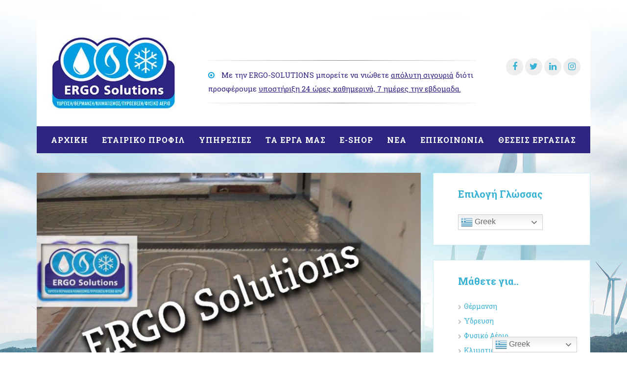

--- FILE ---
content_type: text/html; charset=UTF-8
request_url: https://lotsis.gr/work/meleti-kai-kataskeyi-ydreysis-apocheteysis-kai-thermansis-dapedoy-se-nea-diorofi-mezoneta/
body_size: 10805
content:
<!DOCTYPE html>
<html lang="el" class="no-js">
<head>

    <meta charset="UTF-8">
    <meta name="viewport" content="width=device-width, initial-scale=1">
    <link rel="profile" href="http://gmpg.org/xfn/11">
	
	<title>Μελέτη και Κατασκευή ύδρευσης, αποχέτευσης και θέρμανσης δαπέδου σε νέα διώροφη μεζονέτα &#8211; LOTSIS.GR &#8211; ΘΕΡΜΑΝΣΗ &#8211; ΦΥΣΙΚΟ ΑΕΡΙΟ &#8211; ΕΝΔΟΔΑΠΕΔΙΑ ΘΕΡΜΑΝΣΗ &#8211; ΑΝΤΛΙΕΣ ΘΕΡΜΟΤΗΤΑΣ &#8211; ΦΩΤΟΒΟΛΤΑΙΚΑ ΣΥΣΤΗΜΑΤΑ &#8211; ΗΛΙΟΘΕΡΜΙΚΑ ΣΥΣΤΗΜΑΤΑ &#8211; ΕΓΚΑΤΑΣΤΑΣΕΙΣ ΦΥΣΙΚΟΥ ΑΕΡΙΟΥ</title>
<meta name='robots' content='max-image-preview:large' />
<link rel='dns-prefetch' href='//fonts.googleapis.com' />
<link rel='dns-prefetch' href='//s.w.org' />
<link rel="alternate" type="application/rss+xml" title="Ροή RSS &raquo; LOTSIS.GR - ΘΕΡΜΑΝΣΗ - ΦΥΣΙΚΟ ΑΕΡΙΟ - ΕΝΔΟΔΑΠΕΔΙΑ ΘΕΡΜΑΝΣΗ - ΑΝΤΛΙΕΣ ΘΕΡΜΟΤΗΤΑΣ - ΦΩΤΟΒΟΛΤΑΙΚΑ ΣΥΣΤΗΜΑΤΑ - ΗΛΙΟΘΕΡΜΙΚΑ ΣΥΣΤΗΜΑΤΑ - ΕΓΚΑΤΑΣΤΑΣΕΙΣ ΦΥΣΙΚΟΥ ΑΕΡΙΟΥ" href="https://lotsis.gr/feed/" />
<link rel="alternate" type="application/rss+xml" title="Ροή Σχολίων &raquo; LOTSIS.GR - ΘΕΡΜΑΝΣΗ - ΦΥΣΙΚΟ ΑΕΡΙΟ - ΕΝΔΟΔΑΠΕΔΙΑ ΘΕΡΜΑΝΣΗ - ΑΝΤΛΙΕΣ ΘΕΡΜΟΤΗΤΑΣ - ΦΩΤΟΒΟΛΤΑΙΚΑ ΣΥΣΤΗΜΑΤΑ - ΗΛΙΟΘΕΡΜΙΚΑ ΣΥΣΤΗΜΑΤΑ - ΕΓΚΑΤΑΣΤΑΣΕΙΣ ΦΥΣΙΚΟΥ ΑΕΡΙΟΥ" href="https://lotsis.gr/comments/feed/" />
		<script type="text/javascript">
			window._wpemojiSettings = {"baseUrl":"https:\/\/s.w.org\/images\/core\/emoji\/13.1.0\/72x72\/","ext":".png","svgUrl":"https:\/\/s.w.org\/images\/core\/emoji\/13.1.0\/svg\/","svgExt":".svg","source":{"concatemoji":"https:\/\/lotsis.gr\/wp-includes\/js\/wp-emoji-release.min.js?ver=5.8.12"}};
			!function(e,a,t){var n,r,o,i=a.createElement("canvas"),p=i.getContext&&i.getContext("2d");function s(e,t){var a=String.fromCharCode;p.clearRect(0,0,i.width,i.height),p.fillText(a.apply(this,e),0,0);e=i.toDataURL();return p.clearRect(0,0,i.width,i.height),p.fillText(a.apply(this,t),0,0),e===i.toDataURL()}function c(e){var t=a.createElement("script");t.src=e,t.defer=t.type="text/javascript",a.getElementsByTagName("head")[0].appendChild(t)}for(o=Array("flag","emoji"),t.supports={everything:!0,everythingExceptFlag:!0},r=0;r<o.length;r++)t.supports[o[r]]=function(e){if(!p||!p.fillText)return!1;switch(p.textBaseline="top",p.font="600 32px Arial",e){case"flag":return s([127987,65039,8205,9895,65039],[127987,65039,8203,9895,65039])?!1:!s([55356,56826,55356,56819],[55356,56826,8203,55356,56819])&&!s([55356,57332,56128,56423,56128,56418,56128,56421,56128,56430,56128,56423,56128,56447],[55356,57332,8203,56128,56423,8203,56128,56418,8203,56128,56421,8203,56128,56430,8203,56128,56423,8203,56128,56447]);case"emoji":return!s([10084,65039,8205,55357,56613],[10084,65039,8203,55357,56613])}return!1}(o[r]),t.supports.everything=t.supports.everything&&t.supports[o[r]],"flag"!==o[r]&&(t.supports.everythingExceptFlag=t.supports.everythingExceptFlag&&t.supports[o[r]]);t.supports.everythingExceptFlag=t.supports.everythingExceptFlag&&!t.supports.flag,t.DOMReady=!1,t.readyCallback=function(){t.DOMReady=!0},t.supports.everything||(n=function(){t.readyCallback()},a.addEventListener?(a.addEventListener("DOMContentLoaded",n,!1),e.addEventListener("load",n,!1)):(e.attachEvent("onload",n),a.attachEvent("onreadystatechange",function(){"complete"===a.readyState&&t.readyCallback()})),(n=t.source||{}).concatemoji?c(n.concatemoji):n.wpemoji&&n.twemoji&&(c(n.twemoji),c(n.wpemoji)))}(window,document,window._wpemojiSettings);
		</script>
		<style type="text/css">
img.wp-smiley,
img.emoji {
	display: inline !important;
	border: none !important;
	box-shadow: none !important;
	height: 1em !important;
	width: 1em !important;
	margin: 0 .07em !important;
	vertical-align: -0.1em !important;
	background: none !important;
	padding: 0 !important;
}
</style>
	<link rel='stylesheet' id='gtranslate-style-css'  href='https://lotsis.gr/wp-content/plugins/gtranslate/gtranslate-style24.css?ver=5.8.12' type='text/css' media='all' />
<link rel='stylesheet' id='wp-block-library-css'  href='https://lotsis.gr/wp-includes/css/dist/block-library/style.min.css?ver=5.8.12' type='text/css' media='all' />
<link rel='stylesheet' id='rs-plugin-settings-css'  href='https://lotsis.gr/wp-content/plugins/revslider/public/assets/css/settings.css?ver=5.3.0.1' type='text/css' media='all' />
<style id='rs-plugin-settings-inline-css' type='text/css'>
#rs-demo-id {}
</style>
<link rel='stylesheet' id='uikit-css'  href='https://lotsis.gr/wp-content/themes/SpectrumStarter-master/css/UIkit/uikit.min.css?ver=5.8.12' type='text/css' media='all' />
<link rel='stylesheet' id='lightcase-css'  href='https://lotsis.gr/wp-content/themes/SpectrumStarter-master/css/lightcase/css/lightcase.css?ver=5.8.12' type='text/css' media='all' />
<link rel='stylesheet' id='merriweather-font-css'  href='https://lotsis.gr/wp-content/themes/SpectrumStarter-master/fonts/Merriweather/stylesheet.css?ver=5.8.12' type='text/css' media='all' />
<link rel='stylesheet' id='Roboto-slab-css'  href='https://fonts.googleapis.com/css?family=Roboto+Slab%3A400%2C700&#038;subset=greek&#038;ver=5.8.12' type='text/css' media='all' />
<link rel='stylesheet' id='fontawesome-css'  href='https://lotsis.gr/wp-content/themes/SpectrumStarter-master/fonts/FontAwesome/css/font-awesome.min.css?ver=5.8.12' type='text/css' media='all' />
<link rel='stylesheet' id='spectrumstarter-main-styles-css'  href='https://lotsis.gr/wp-content/themes/SpectrumStarter-master/style.css?ver=5.8.12' type='text/css' media='all' />
<link rel='stylesheet' id='spectrumstarter-responsive-styles-css'  href='https://lotsis.gr/wp-content/themes/SpectrumStarter-master/css/responsive.css?ver=5.8.12' type='text/css' media='all' />
<link rel='stylesheet' id='spectrumstarter-default-skin-css'  href='https://lotsis.gr/wp-content/themes/SpectrumStarter-master/css/default-skin.css?ver=5.8.12' type='text/css' media='all' />
<link rel='stylesheet' id='shiftnav-css'  href='https://lotsis.gr/wp-content/plugins/shiftnav-responsive-mobile-menu/assets/css/shiftnav.min.css?ver=1.7.1' type='text/css' media='all' />
<link rel='stylesheet' id='shiftnav-font-awesome-css'  href='https://lotsis.gr/wp-content/plugins/shiftnav-responsive-mobile-menu/assets/css/fontawesome/css/font-awesome.min.css?ver=1.7.1' type='text/css' media='all' />
<link rel='stylesheet' id='shiftnav-standard-dark-css'  href='https://lotsis.gr/wp-content/plugins/shiftnav-responsive-mobile-menu/assets/css/skins/standard-dark.css?ver=1.7.1' type='text/css' media='all' />
<script type='text/javascript' src='https://lotsis.gr/wp-includes/js/jquery/jquery.min.js?ver=3.6.0' id='jquery-core-js'></script>
<script type='text/javascript' src='https://lotsis.gr/wp-includes/js/jquery/jquery-migrate.min.js?ver=3.3.2' id='jquery-migrate-js'></script>
<script type='text/javascript' src='https://lotsis.gr/wp-content/plugins/revslider/public/assets/js/jquery.themepunch.tools.min.js?ver=5.3.0.1' id='tp-tools-js'></script>
<script type='text/javascript' src='https://lotsis.gr/wp-content/plugins/revslider/public/assets/js/jquery.themepunch.revolution.min.js?ver=5.3.0.1' id='revmin-js'></script>
<link rel="https://api.w.org/" href="https://lotsis.gr/wp-json/" /><link rel="EditURI" type="application/rsd+xml" title="RSD" href="https://lotsis.gr/xmlrpc.php?rsd" />
<link rel="wlwmanifest" type="application/wlwmanifest+xml" href="https://lotsis.gr/wp-includes/wlwmanifest.xml" /> 
<meta name="generator" content="WordPress 5.8.12" />
<link rel="canonical" href="https://lotsis.gr/work/meleti-kai-kataskeyi-ydreysis-apocheteysis-kai-thermansis-dapedoy-se-nea-diorofi-mezoneta/" />
<link rel='shortlink' href='https://lotsis.gr/?p=1429' />
<link rel="alternate" type="application/json+oembed" href="https://lotsis.gr/wp-json/oembed/1.0/embed?url=https%3A%2F%2Flotsis.gr%2Fwork%2Fmeleti-kai-kataskeyi-ydreysis-apocheteysis-kai-thermansis-dapedoy-se-nea-diorofi-mezoneta%2F" />
<link rel="alternate" type="text/xml+oembed" href="https://lotsis.gr/wp-json/oembed/1.0/embed?url=https%3A%2F%2Flotsis.gr%2Fwork%2Fmeleti-kai-kataskeyi-ydreysis-apocheteysis-kai-thermansis-dapedoy-se-nea-diorofi-mezoneta%2F&#038;format=xml" />
<script type='text/javascript'>
var e_mailit_config = {display_counter:false,follow_services:{},thanks_message:'Thanks for sharing!',mobile_bar:false,after_share_dialog:true,display_ads:true,hover_pinit:false,open_on:'onclick',emailit_branding:true,notrack:false,headline:[]};(function() {	var b=document.createElement('script');	
                        b.type='text/javascript';b.async=true;
	
                        b.src='//www.e-mailit.com/widget/menu3x/js/button.js';
	
                        var c=document.getElementsByTagName('head')[0];	c.appendChild(b) })()</script>

	<!-- ShiftNav CSS
	================================================================ -->
	<style type="text/css" id="shiftnav-dynamic-css">

	@media only screen and (min-width:960px){ #shiftnav-toggle-main, .shiftnav-toggle-mobile{ display:none; } .shiftnav-wrap { padding-top:0 !important; } }
	@media only screen and (max-width:959px){ #mobile-menu-toggle{ display:none !important; } }

/* Status: Loaded from Transient */

	</style>
	<!-- end ShiftNav CSS -->

			<style type="text/css" id="custom-background-css">
			body.custom-background {
			background-color: #444444; background-image: url('https://lotsis.gr/wp-content/uploads/2016/11/new-bg-2.jpg'); background-repeat: repeat; background-position: top center; background-attachment: fixed;			}
		</style>
		<meta name="generator" content="Powered by Slider Revolution 5.3.0.1 - responsive, Mobile-Friendly Slider Plugin for WordPress with comfortable drag and drop interface." />
	
	<!-- Global site tag (gtag.js) - Google Analytics -->
<script async src="https://www.googletagmanager.com/gtag/js?id=UA-179635264-1"></script>
<script>
  window.dataLayer = window.dataLayer || [];
  function gtag(){dataLayer.push(arguments);}
  gtag('js', new Date());

  gtag('config', 'UA-179635264-1');
</script>


</head>

<body class="work-template-default single single-work postid-1429 custom-background wp-custom-logo object-id-1429">

<div class="uk-container uk-container-center">
    <div class="uk-grid uk-grid-medium">
        <div class="uk-width-10-10">

            <div id="mobile-menu" class="uk-offcanvas">
                <div class="uk-offcanvas-bar">
					<ul id="menu-menu-1" class="mobile-navigation"><li id="menu-item-13" class="menu-item menu-item-type-post_type menu-item-object-page menu-item-home menu-item-13"><a href="https://lotsis.gr/">ΑΡΧΙΚΗ</a></li>
<li id="menu-item-680" class="menu-item menu-item-type-post_type menu-item-object-page menu-item-680"><a href="https://lotsis.gr/etairiko-profil/">ΕΤΑΙΡΙΚΟ ΠΡΟΦΙΛ</a></li>
<li id="menu-item-128" class="menu-item menu-item-type-custom menu-item-object-custom menu-item-has-children menu-item-128"><a href="#">ΥΠΗΡΕΣΙΕΣ</a>
<ul class="sub-menu">
	<li id="menu-item-134" class="menu-item menu-item-type-post_type menu-item-object-page menu-item-134"><a href="https://lotsis.gr/ydreusi/">Ύδρευση</a></li>
	<li id="menu-item-132" class="menu-item menu-item-type-post_type menu-item-object-page menu-item-132"><a href="https://lotsis.gr/thermansi/">Θέρμανση</a></li>
	<li id="menu-item-133" class="menu-item menu-item-type-post_type menu-item-object-page menu-item-133"><a href="https://lotsis.gr/fysiko-aerio/">Φυσικό Αέριο</a></li>
	<li id="menu-item-131" class="menu-item menu-item-type-post_type menu-item-object-page menu-item-131"><a href="https://lotsis.gr/klimatismos-geothermia/">Κλιματισμός – Γεωθερμία</a></li>
	<li id="menu-item-130" class="menu-item menu-item-type-post_type menu-item-object-page menu-item-130"><a href="https://lotsis.gr/pyrosvesi/">Πυρόσβεση</a></li>
	<li id="menu-item-129" class="menu-item menu-item-type-post_type menu-item-object-page menu-item-129"><a href="https://lotsis.gr/fotovoltaika/">Φωτοβολταϊκά</a></li>
	<li id="menu-item-1263" class="menu-item menu-item-type-post_type menu-item-object-page menu-item-1263"><a href="https://lotsis.gr/kataskeyi-pisinas/">Κατασκευή Πισίνας</a></li>
</ul>
</li>
<li id="menu-item-23" class="menu-item menu-item-type-post_type menu-item-object-page menu-item-23"><a href="https://lotsis.gr/our-works/">ΤΑ ΕΡΓΑ ΜΑΣ</a></li>
<li id="menu-item-102" class="menu-item menu-item-type-custom menu-item-object-custom menu-item-102"><a target="_blank" rel="noopener" href="https://ergosolutions-products.gr/">E-SHOP</a></li>
<li id="menu-item-96" class="menu-item menu-item-type-post_type menu-item-object-page current_page_parent menu-item-96"><a href="https://lotsis.gr/ta-nea-mas/">ΝΕΑ</a></li>
<li id="menu-item-29" class="menu-item menu-item-type-post_type menu-item-object-page menu-item-29"><a href="https://lotsis.gr/epikoinonia/">ΕΠΙΚΟΙΝΩΝΙΑ</a></li>
<li id="menu-item-874" class="menu-item menu-item-type-post_type menu-item-object-page menu-item-874"><a href="https://lotsis.gr/theseis-ergasias/">θΕΣΕΙΣ ΕΡΓΑΣΙΑΣ</a></li>
</ul>                </div>
            </div><!-- #offcanvas mobile nav ends here -->

			
            <header class="site-header" id="main-site-header">
                <div class="uk-container uk-container-center">
                    <div class="uk-grid">
                        <div class="uk-width-10-10">

                        </div>
                    </div>
                </div>
				
                <div class="uk-grid">
                    <div class="uk-width-large-3-10 uk-width-medium-3-10 uk-width-small-10-10">

						<div class="logo-area">

	<a href="https://lotsis.gr/" class="custom-logo-link" rel="home"><img width="300" height="166" src="https://lotsis.gr/wp-content/uploads/2016/10/cropped-logo-new-1.jpg" class="custom-logo" alt="LOTSIS.GR &#8211; ΘΕΡΜΑΝΣΗ &#8211; ΦΥΣΙΚΟ ΑΕΡΙΟ &#8211; ΕΝΔΟΔΑΠΕΔΙΑ ΘΕΡΜΑΝΣΗ &#8211; ΑΝΤΛΙΕΣ ΘΕΡΜΟΤΗΤΑΣ &#8211; ΦΩΤΟΒΟΛΤΑΙΚΑ ΣΥΣΤΗΜΑΤΑ &#8211; ΗΛΙΟΘΕΡΜΙΚΑ ΣΥΣΤΗΜΑΤΑ &#8211; ΕΓΚΑΤΑΣΤΑΣΕΙΣ ΦΥΣΙΚΟΥ ΑΕΡΙΟΥ" /></a></div> <!-- Logo area -->
                    </div>
                    <div class="uk-width-large-5-10 uk-width-medium-5-10 uk-width-small-10-10">
                        <div class="top-bar-area">
							
                            <hr class="style14"/>
                            <div class="cycle-slideshow"
                                 data-cycle-fx="fade"
                                 data-cycle-timeout="4000"
                                 data-cycle-slides=">div"
                                 data-cycle-auto-height="container"
                            >
                                <!-- Ticker 1 -->
								
                                    <div>
                                        <span class="fa fa-dot-circle-o"></span>
										<p><a href="http://lotsis.gr/24ori-ypostirixi/">Με την ERGO-SOLUTIONS μπορείτε να νιώθετε <u>απόλυτη σιγουριά</u> διότι προσφέρουμε <span style="text-decoration: underline;">υποστήριξη 24 ώρες καθημερινά, 7 ημέρες την εβδομαδα.</span></a></p>                                    </div>

								                                <!-- Ticker 1 -->

                                <!-- Ticker 2 -->
								                                    <div>

                                        <span class="fa fa-dot-circle-o"></span>
	                                    <p>Νέα τεχνολογία καθαρισμού σε παλιό δίκτυο θέρμανσης - Κάντε οικονομία έως 40% με το σύστημα θέρμανσης - αυτονομίας - Κατανομής δαπανών της Siemens Set. </p>
                                    </div>

								                                <!-- Ticker 2 ends -->

                                <!-- Ticker 3 -->
								                                    <div>
                                        <span class="fa fa-dot-circle-o"></span>
										<p><a href="https://lotsis.gr/epikoinonia/">Είμαστε πάντα δίπλα σας, διαθέτουμε πολλαπλούς τρόπους πληρωμής: ΜΗΝΙΑΙΕΣ ΔΟΣΕΙΣ ΜΕ ΧΡΗΣΗ ΠΙΣΤΩΤΙΚΗΣ ΚΑΡΤΑΣ</a></p>
<p>( Καλέστε μας για τις προσφορές και τις ανανεωμένες τιμές του e-shop )</p>                                    </div>
								                                <!-- Ticker 3 ends -->

                            </div> <!-- slideshow container ends -->
                            <hr class="style14"/>
                        </div>
                    </div>
                    <div class="uk-width-large-2-10 uk-width-medium-2-10 uk-width-small-10-10">

                        <ul class="social-list uk-float-right">
                            <li>
                                <a href="https://www.facebook.com/ERGOlotsis/" class="uk-icon-button uk-icon-medium uk-icon-hover uk-icon-facebook"></a>
                            </li>
                            <li>
                                <a href="https://twitter.com/ERGOLotsis" class="uk-icon-button uk-icon-medium uk-icon-twitter"></a>
                            </li>
                                 <li>
                                <a href="https://www.linkedin.com/in/ergosolutions" class="uk-icon-button uk-icon-medium uk-icon-linkedin"></a>
                            </li>
                            <li>
                                <a href="https://www.instagram.com/ergosolutions_official/" class="uk-icon-button uk-icon-medium uk-icon-instagram"></a>
                            </li>

                        </ul>

                    </div>

                    <div class="uk-width-10-10">

						<ul id="menu-menu-2" class="main-navigation"><li class="menu-item menu-item-type-post_type menu-item-object-page menu-item-home menu-item-13"><a href="https://lotsis.gr/">ΑΡΧΙΚΗ</a></li>
<li class="menu-item menu-item-type-post_type menu-item-object-page menu-item-680"><a href="https://lotsis.gr/etairiko-profil/">ΕΤΑΙΡΙΚΟ ΠΡΟΦΙΛ</a></li>
<li class="menu-item menu-item-type-custom menu-item-object-custom menu-item-has-children menu-item-128"><a href="#">ΥΠΗΡΕΣΙΕΣ</a>
<ul class="sub-menu">
	<li class="menu-item menu-item-type-post_type menu-item-object-page menu-item-134"><a href="https://lotsis.gr/ydreusi/">Ύδρευση</a></li>
	<li class="menu-item menu-item-type-post_type menu-item-object-page menu-item-132"><a href="https://lotsis.gr/thermansi/">Θέρμανση</a></li>
	<li class="menu-item menu-item-type-post_type menu-item-object-page menu-item-133"><a href="https://lotsis.gr/fysiko-aerio/">Φυσικό Αέριο</a></li>
	<li class="menu-item menu-item-type-post_type menu-item-object-page menu-item-131"><a href="https://lotsis.gr/klimatismos-geothermia/">Κλιματισμός – Γεωθερμία</a></li>
	<li class="menu-item menu-item-type-post_type menu-item-object-page menu-item-130"><a href="https://lotsis.gr/pyrosvesi/">Πυρόσβεση</a></li>
	<li class="menu-item menu-item-type-post_type menu-item-object-page menu-item-129"><a href="https://lotsis.gr/fotovoltaika/">Φωτοβολταϊκά</a></li>
	<li class="menu-item menu-item-type-post_type menu-item-object-page menu-item-1263"><a href="https://lotsis.gr/kataskeyi-pisinas/">Κατασκευή Πισίνας</a></li>
</ul>
</li>
<li class="menu-item menu-item-type-post_type menu-item-object-page menu-item-23"><a href="https://lotsis.gr/our-works/">ΤΑ ΕΡΓΑ ΜΑΣ</a></li>
<li class="menu-item menu-item-type-custom menu-item-object-custom menu-item-102"><a target="_blank" rel="noopener" href="https://ergosolutions-products.gr/">E-SHOP</a></li>
<li class="menu-item menu-item-type-post_type menu-item-object-page current_page_parent menu-item-96"><a href="https://lotsis.gr/ta-nea-mas/">ΝΕΑ</a></li>
<li class="menu-item menu-item-type-post_type menu-item-object-page menu-item-29"><a href="https://lotsis.gr/epikoinonia/">ΕΠΙΚΟΙΝΩΝΙΑ</a></li>
<li class="menu-item menu-item-type-post_type menu-item-object-page menu-item-874"><a href="https://lotsis.gr/theseis-ergasias/">θΕΣΕΙΣ ΕΡΓΑΣΙΑΣ</a></li>
</ul><!-- Toggle for the mobile menu -->
<a href="#mobile-menu" id="mobile-menu-toggle" data-uk-offcanvas title="Open the menu">
   <span class="fa fa-3x fa-bars"></span>
</a>

                    </div>
                </div>

				
            </header>

			

        </div><!-- .uk-width-10-10 ends here -->

		
    </div><!-- uk-grid ends here-->
</div><!--.uk-container ends here -->

	<div class="uk-container uk-container-center">
		<div class="uk-grid uk-grid-medium pad-tb-40">

			<div class="uk-width-large-7-10 uk-width-medium-7-10 uk-width-small-10-10">

				
				
	
		<div id="post-1429" class="blog-single-entry post-1429 work type-work status-publish has-post-thumbnail hentry work-cat-erga-thermansis work-cat-erga-ydrefsis-apochetefsis">

							<div class="post-image">
					<img width="800" height="533" src="https://lotsis.gr/wp-content/uploads/2021/04/004-1-800x533.jpg" class="attachment-post-featured-image size-post-featured-image wp-post-image" alt="Μελέτη και Κατασκευή ύδρευσης, αποχέτευσης και θέρμανσης δαπέδου σε νέα διώροφη μεζονέτα featured image" loading="lazy" srcset="https://lotsis.gr/wp-content/uploads/2021/04/004-1-800x533.jpg 800w, https://lotsis.gr/wp-content/uploads/2021/04/004-1-300x200.jpg 300w" sizes="(max-width: 800px) 100vw, 800px" />				</div>
			
			<div class="post-content">
								<h1 class="post-title">
					Μελέτη και Κατασκευή ύδρευσης, αποχέτευσης και θέρμανσης δαπέδου σε νέα διώροφη μεζονέτα				</h1>

				<p>Η<strong> ERGO Solutions</strong> ανέλαβε εξολοκλήρου σε νέα διώροφη μεζονέτα την μελέτη και την κατασκευή:</p>
<p>Ύδρευσης, αποχέτευσης, ενδοδαπέδιας θέρμανσης <strong>Uponor </strong>με αντλία θερμότητας <strong>Atlantic</strong> και ηλιακά <strong>Viessmann</strong></p>
<p>&nbsp;</p>
<div class="e-mailit_bottom_toolbox"><div class="e-mailit_toolbox circular size32 " data-emailit-url='https://lotsis.gr/work/meleti-kai-kataskeyi-ydreysis-apocheteysis-kai-thermansis-dapedoy-se-nea-diorofi-mezoneta/' data-emailit-title='Μελέτη και Κατασκευή ύδρευσης, αποχέτευσης και θέρμανσης δαπέδου σε νέα διώροφη μεζονέτα'>
<div class="e-mailit_btn_Facebook"></div>
<div class="e-mailit_btn_Twitter"></div>
<div class="e-mailit_btn_LinkedIn"></div>
<div class="e-mailit_btn_EMAILiT"></div></div>
</div>
										<div class="uk-grid uk-grid-small">

							
								<div class="uk-width-large-1-4 uk-width-medium-1-3 uk-width-small-1-2">
									<div class="single-work-image">
										<a href="https://lotsis.gr/wp-content/uploads/2021/04/003-3.jpg" data-rel="lightcase:gallery1429">
											<img src="https://lotsis.gr/wp-content/uploads/2021/04/003-3-150x150.jpg"/>
										</a>
									</div>
								</div>
								
								<div class="uk-width-large-1-4 uk-width-medium-1-3 uk-width-small-1-2">
									<div class="single-work-image">
										<a href="https://lotsis.gr/wp-content/uploads/2021/04/004-1.jpg" data-rel="lightcase:gallery1429">
											<img src="https://lotsis.gr/wp-content/uploads/2021/04/004-1-150x150.jpg"/>
										</a>
									</div>
								</div>
								
								<div class="uk-width-large-1-4 uk-width-medium-1-3 uk-width-small-1-2">
									<div class="single-work-image">
										<a href="https://lotsis.gr/wp-content/uploads/2021/04/0061.jpg" data-rel="lightcase:gallery1429">
											<img src="https://lotsis.gr/wp-content/uploads/2021/04/0061-150x150.jpg"/>
										</a>
									</div>
								</div>
								
								<div class="uk-width-large-1-4 uk-width-medium-1-3 uk-width-small-1-2">
									<div class="single-work-image">
										<a href="https://lotsis.gr/wp-content/uploads/2021/04/006.jpg" data-rel="lightcase:gallery1429">
											<img src="https://lotsis.gr/wp-content/uploads/2021/04/006-150x150.jpg"/>
										</a>
									</div>
								</div>
								
								<div class="uk-width-large-1-4 uk-width-medium-1-3 uk-width-small-1-2">
									<div class="single-work-image">
										<a href="https://lotsis.gr/wp-content/uploads/2021/04/0063.jpg" data-rel="lightcase:gallery1429">
											<img src="https://lotsis.gr/wp-content/uploads/2021/04/0063-150x150.jpg"/>
										</a>
									</div>
								</div>
								
								<div class="uk-width-large-1-4 uk-width-medium-1-3 uk-width-small-1-2">
									<div class="single-work-image">
										<a href="https://lotsis.gr/wp-content/uploads/2021/04/007.jpg" data-rel="lightcase:gallery1429">
											<img src="https://lotsis.gr/wp-content/uploads/2021/04/007-150x150.jpg"/>
										</a>
									</div>
								</div>
								
								<div class="uk-width-large-1-4 uk-width-medium-1-3 uk-width-small-1-2">
									<div class="single-work-image">
										<a href="https://lotsis.gr/wp-content/uploads/2021/04/005-1.jpg" data-rel="lightcase:gallery1429">
											<img src="https://lotsis.gr/wp-content/uploads/2021/04/005-1-150x150.jpg"/>
										</a>
									</div>
								</div>
								
								<div class="uk-width-large-1-4 uk-width-medium-1-3 uk-width-small-1-2">
									<div class="single-work-image">
										<a href="https://lotsis.gr/wp-content/uploads/2021/04/uponor.jpg" data-rel="lightcase:gallery1429">
											<img src="https://lotsis.gr/wp-content/uploads/2021/04/uponor-150x150.jpg"/>
										</a>
									</div>
								</div>
								
								<div class="uk-width-large-1-4 uk-width-medium-1-3 uk-width-small-1-2">
									<div class="single-work-image">
										<a href="https://lotsis.gr/wp-content/uploads/2021/04/atlantic.png" data-rel="lightcase:gallery1429">
											<img src="https://lotsis.gr/wp-content/uploads/2021/04/atlantic-150x120.png"/>
										</a>
									</div>
								</div>
								
								<div class="uk-width-large-1-4 uk-width-medium-1-3 uk-width-small-1-2">
									<div class="single-work-image">
										<a href="https://lotsis.gr/wp-content/uploads/2021/04/viessmann-logo.jpg" data-rel="lightcase:gallery1429">
											<img src="https://lotsis.gr/wp-content/uploads/2021/04/viessmann-logo-150x150.jpg"/>
										</a>
									</div>
								</div>
														</div>
						
				
								<div class="site-footer uk-text-center">
					<p>
						&copy; 2016 - Lotsis.gr -- Design and developed by <a href="http://genesisweb.gr" target="_blank">GenesisWebStudio</a>
					</p>
				</div>
			</div><!-- .post-content ends here -->


			
			
		</div><!-- .blog-single-entry ends here -->


	



							</div>
			<div class="uk-width-large-3-10 uk-width-medium-3-10 uk-width-small-10-10">

				<section id="gtranslate-2" class="widget widget_gtranslate no-print"><h3 class="widget-title">Επιλογή Γλώσσας</h3><!-- GTranslate: https://gtranslate.io/ -->
<style>
.switcher {font-family:Arial;font-size:12pt;text-align:left;cursor:pointer;overflow:hidden;width:173px;line-height:17px;}
.switcher a {text-decoration:none;display:block;font-size:12pt;-webkit-box-sizing:content-box;-moz-box-sizing:content-box;box-sizing:content-box;}
.switcher a img {vertical-align:middle;display:inline;border:0;padding:0;margin:0;opacity:0.8;}
.switcher a:hover img {opacity:1;}
.switcher .selected {background:#fff linear-gradient(180deg, #efefef 0%, #fff 70%);position:relative;z-index:9999;}
.switcher .selected a {border:1px solid #ccc;color:#666;padding:3px 5px;width:161px;}
.switcher .selected a:after {height:24px;display:inline-block;position:absolute;right:10px;width:15px;background-position:50%;background-size:11px;background-image:url("data:image/svg+xml;utf8,<svg xmlns='http://www.w3.org/2000/svg' width='16' height='16' viewBox='0 0 285 285'><path d='M282 76.5l-14.2-14.3a9 9 0 0 0-13.1 0L142.5 174.4 30.3 62.2a9 9 0 0 0-13.2 0L3 76.5a9 9 0 0 0 0 13.1l133 133a9 9 0 0 0 13.1 0l133-133a9 9 0 0 0 0-13z' style='fill:%23666'/></svg>");background-repeat:no-repeat;content:""!important;transition:all .2s;}
.switcher .selected a.open:after {-webkit-transform: rotate(-180deg);transform:rotate(-180deg);}
.switcher .selected a:hover {background:#fff}
.switcher .option {position:relative;z-index:9998;border-left:1px solid #ccc;border-right:1px solid #ccc;border-bottom:1px solid #ccc;background-color:#eee;display:none;width:171px;max-height:198px;-webkit-box-sizing:content-box;-moz-box-sizing:content-box;box-sizing:content-box;overflow-y:auto;overflow-x:hidden;}
.switcher .option a {color:#000;padding:3px 5px;}
.switcher .option a:hover {background:#fff;}
.switcher .option a.selected {background:#fff;}
#selected_lang_name {float: none;}
.l_name {float: none !important;margin: 0;}
.switcher .option::-webkit-scrollbar-track{-webkit-box-shadow:inset 0 0 3px rgba(0,0,0,0.3);border-radius:5px;background-color:#f5f5f5;}
.switcher .option::-webkit-scrollbar {width:5px;}
.switcher .option::-webkit-scrollbar-thumb {border-radius:5px;-webkit-box-shadow: inset 0 0 3px rgba(0,0,0,.3);background-color:#888;}
</style>
<div class="switcher notranslate">
<div class="selected">
<a href="#" onclick="return false;"><img src="//lotsis.gr/wp-content/plugins/gtranslate/flags/24/el.png" height="24" width="24" alt="el" /> Greek</a>
</div>
<div class="option">
<a href="#" onclick="doGTranslate('el|ar');jQuery('div.switcher div.selected a').html(jQuery(this).html());return false;" title="Arabic" class="nturl"><img data-gt-lazy-src="//lotsis.gr/wp-content/plugins/gtranslate/flags/24/ar.png" height="24" width="24" alt="ar" /> Arabic</a><a href="#" onclick="doGTranslate('el|zh-CN');jQuery('div.switcher div.selected a').html(jQuery(this).html());return false;" title="Chinese (Simplified)" class="nturl"><img data-gt-lazy-src="//lotsis.gr/wp-content/plugins/gtranslate/flags/24/zh-CN.png" height="24" width="24" alt="zh-CN" /> Chinese (Simplified)</a><a href="#" onclick="doGTranslate('el|nl');jQuery('div.switcher div.selected a').html(jQuery(this).html());return false;" title="Dutch" class="nturl"><img data-gt-lazy-src="//lotsis.gr/wp-content/plugins/gtranslate/flags/24/nl.png" height="24" width="24" alt="nl" /> Dutch</a><a href="#" onclick="doGTranslate('el|en');jQuery('div.switcher div.selected a').html(jQuery(this).html());return false;" title="English" class="nturl"><img data-gt-lazy-src="//lotsis.gr/wp-content/plugins/gtranslate/flags/24/en.png" height="24" width="24" alt="en" /> English</a><a href="#" onclick="doGTranslate('el|fr');jQuery('div.switcher div.selected a').html(jQuery(this).html());return false;" title="French" class="nturl"><img data-gt-lazy-src="//lotsis.gr/wp-content/plugins/gtranslate/flags/24/fr.png" height="24" width="24" alt="fr" /> French</a><a href="#" onclick="doGTranslate('el|de');jQuery('div.switcher div.selected a').html(jQuery(this).html());return false;" title="German" class="nturl"><img data-gt-lazy-src="//lotsis.gr/wp-content/plugins/gtranslate/flags/24/de.png" height="24" width="24" alt="de" /> German</a><a href="#" onclick="doGTranslate('el|el');jQuery('div.switcher div.selected a').html(jQuery(this).html());return false;" title="Greek" class="nturl selected"><img data-gt-lazy-src="//lotsis.gr/wp-content/plugins/gtranslate/flags/24/el.png" height="24" width="24" alt="el" /> Greek</a><a href="#" onclick="doGTranslate('el|it');jQuery('div.switcher div.selected a').html(jQuery(this).html());return false;" title="Italian" class="nturl"><img data-gt-lazy-src="//lotsis.gr/wp-content/plugins/gtranslate/flags/24/it.png" height="24" width="24" alt="it" /> Italian</a><a href="#" onclick="doGTranslate('el|ru');jQuery('div.switcher div.selected a').html(jQuery(this).html());return false;" title="Russian" class="nturl"><img data-gt-lazy-src="//lotsis.gr/wp-content/plugins/gtranslate/flags/24/ru.png" height="24" width="24" alt="ru" /> Russian</a><a href="#" onclick="doGTranslate('el|es');jQuery('div.switcher div.selected a').html(jQuery(this).html());return false;" title="Spanish" class="nturl"><img data-gt-lazy-src="//lotsis.gr/wp-content/plugins/gtranslate/flags/24/es.png" height="24" width="24" alt="es" /> Spanish</a></div>
</div>
<script>
jQuery('.switcher .selected').click(function() {jQuery('.switcher .option a img').each(function() {if(!jQuery(this)[0].hasAttribute('src'))jQuery(this).attr('src', jQuery(this).attr('data-gt-lazy-src'))});if(!(jQuery('.switcher .option').is(':visible'))) {jQuery('.switcher .option').stop(true,true).delay(100).slideDown(500);jQuery('.switcher .selected a').toggleClass('open')}});
jQuery('.switcher .option').bind('mousewheel', function(e) {var options = jQuery('.switcher .option');if(options.is(':visible'))options.scrollTop(options.scrollTop() - e.originalEvent.wheelDelta);return false;});
jQuery('body').not('.switcher').click(function(e) {if(jQuery('.switcher .option').is(':visible') && e.target != jQuery('.switcher .option').get(0)) {jQuery('.switcher .option').stop(true,true).delay(100).slideUp(500);jQuery('.switcher .selected a').toggleClass('open')}});
</script>
<style>
#goog-gt-tt {display:none !important;}
.goog-te-banner-frame {display:none !important;}
.goog-te-menu-value:hover {text-decoration:none !important;}
.goog-text-highlight {background-color:transparent !important;box-shadow:none !important;}
body {top:0 !important;}
#google_translate_element2 {display:none!important;}
</style>

<div id="google_translate_element2"></div>
<script>
function googleTranslateElementInit2() {new google.translate.TranslateElement({pageLanguage: 'el',autoDisplay: false}, 'google_translate_element2');}
</script><script src="//translate.google.com/translate_a/element.js?cb=googleTranslateElementInit2"></script>


<script>
function GTranslateGetCurrentLang() {var keyValue = document['cookie'].match('(^|;) ?googtrans=([^;]*)(;|$)');return keyValue ? keyValue[2].split('/')[2] : null;}
function GTranslateFireEvent(element,event){try{if(document.createEventObject){var evt=document.createEventObject();element.fireEvent('on'+event,evt)}else{var evt=document.createEvent('HTMLEvents');evt.initEvent(event,true,true);element.dispatchEvent(evt)}}catch(e){}}
function doGTranslate(lang_pair){if(lang_pair.value)lang_pair=lang_pair.value;if(lang_pair=='')return;var lang=lang_pair.split('|')[1];if(GTranslateGetCurrentLang() == null && lang == lang_pair.split('|')[0])return;var teCombo;var sel=document.getElementsByTagName('select');for(var i=0;i<sel.length;i++)if(sel[i].className.indexOf('goog-te-combo')!=-1){teCombo=sel[i];break;}if(document.getElementById('google_translate_element2')==null||document.getElementById('google_translate_element2').innerHTML.length==0||teCombo.length==0||teCombo.innerHTML.length==0){setTimeout(function(){doGTranslate(lang_pair)},500)}else{teCombo.value=lang;GTranslateFireEvent(teCombo,'change');GTranslateFireEvent(teCombo,'change')}}
if(GTranslateGetCurrentLang() != null)jQuery(document).ready(function() {var lang_html = jQuery('div.switcher div.option').find('img[alt="'+GTranslateGetCurrentLang()+'"]').parent().html();if(typeof lang_html != 'undefined')jQuery('div.switcher div.selected a').html(lang_html.replace('data-gt-lazy-', ''));});
</script>
</section><section id="nav_menu-2" class="widget widget_nav_menu no-print"><h3 class="widget-title">Μάθετε για..</h3><div class="menu-our-services-container"><ul id="menu-our-services" class="menu"><li id="menu-item-87" class="menu-item menu-item-type-post_type menu-item-object-page menu-item-87"><a href="https://lotsis.gr/thermansi/">Θέρμανση</a></li>
<li id="menu-item-89" class="menu-item menu-item-type-post_type menu-item-object-page menu-item-89"><a href="https://lotsis.gr/ydreusi/">Ύδρευση</a></li>
<li id="menu-item-88" class="menu-item menu-item-type-post_type menu-item-object-page menu-item-88"><a href="https://lotsis.gr/fysiko-aerio/">Φυσικό Αέριο</a></li>
<li id="menu-item-86" class="menu-item menu-item-type-post_type menu-item-object-page menu-item-86"><a href="https://lotsis.gr/klimatismos-geothermia/">Κλιματισμός – Γεωθερμία</a></li>
<li id="menu-item-85" class="menu-item menu-item-type-post_type menu-item-object-page menu-item-85"><a href="https://lotsis.gr/pyrosvesi/">Πυρόσβεση</a></li>
<li id="menu-item-84" class="menu-item menu-item-type-post_type menu-item-object-page menu-item-84"><a href="https://lotsis.gr/fotovoltaika/">Φωτοβολταϊκά</a></li>
</ul></div></section><section id="text-2" class="widget widget_text no-print"><h3 class="widget-title">Τρόποι Πληρωμής</h3>			<div class="textwidget"><h4>Διαθέτουμε πολλαπλούς τρόπους πληρωμής</h4>
<p></p>
<h4>ΜΗΝΙΑΙΕΣ ΔΟΣΕΙΣ ΜΕ ΧΡΗΣΗ ΠΙΣΤΩΤΙΚΗΣ ΚΑΡΤΑΣ </h4>
</div>
		</section>
		<section id="recent-posts-2" class="widget widget_recent_entries no-print">
		<h3 class="widget-title">Διαβάστε..</h3>
		<ul>
											<li>
					<a href="https://lotsis.gr/ta-yvridika-systimata-tis-ergo-solutions-tha-sas-ze/">Τα υβριδικά συστήματα της ERGO SOLUTIONS θα σας ζεστάνουν τον φετινό χειμώνα</a>
									</li>
											<li>
					<a href="https://lotsis.gr/neo-programma-epidotisis-egkatastas/">Νέο πρόγραμμα επιδότησης εγκατάστασης θέρμανσης φυσικού αερίου σε κατοικίες έως 3.500€ από την ΕΔΑ Αττικής</a>
									</li>
											<li>
					<a href="https://lotsis.gr/epidotisi-egkatastasi-fisiko-aerio/">Νέο πρόγραμμα επιδότησης εγκατάστασης θέρμανσης φυσικού αερίου σε κατοικίες από την ΕΔΑ Αττικής &#8211; 2022</a>
									</li>
											<li>
					<a href="https://lotsis.gr/epidotisi-egatastasis-fisikou-aeriou/">Νέο πρόγραμμα επιδότησης εγκατάστασης θέρμανσης Φυσικού Αερίου έως 3.000€ για κατοικίες επί του νέου κατασκευασμένου δικτύου του 2021</a>
									</li>
											<li>
					<a href="https://lotsis.gr/neo-programma-epidotisis-egkatastasis-fisikou-aeriou/">Νέο πρόγραμμα επιδότησης εγκατάστασης θέρμανσης φυσικού αερίου σε κατοικίες έως 3.000€ από την ΕΔΑ Αττικής</a>
									</li>
					</ul>

		</section>
			</div>
		</div> <!-- uk-grid ends here -->
	</div><!-- .uk-container-center ends here -->


<!--
<div class="uk-container uk-container-center">
	<div class="uk-grid">
		<div class="uk-width-10-10">
			<div class="site-footer uk-text-center">
				<p>
					&copy; 2016 - Lotsis.gr -- Design and developed by <a href="http://genesisweb.gr" target="_blank">GenesisWebStudio</a> - <a href="http://lotsis.gr/politiki-prostasias-prosopikon-dedomenon">Πολιτική προστασίας προσωπικών δεδομένων</a>
				</p>
			</div>
		</div>
	</div>
</div>
-->
<div style="position:fixed;bottom:0px;right:8%;z-index:999999;" id="gtranslate_wrapper"><!-- GTranslate: https://gtranslate.io/ -->
<style>
.switcher {font-family:Arial;font-size:12pt;text-align:left;cursor:pointer;overflow:hidden;width:173px;line-height:17px;}
.switcher a {text-decoration:none;display:block;font-size:12pt;-webkit-box-sizing:content-box;-moz-box-sizing:content-box;box-sizing:content-box;}
.switcher a img {vertical-align:middle;display:inline;border:0;padding:0;margin:0;opacity:0.8;}
.switcher a:hover img {opacity:1;}
.switcher .selected {background:#fff linear-gradient(180deg, #efefef 0%, #fff 70%);position:relative;z-index:9999;}
.switcher .selected a {border:1px solid #ccc;color:#666;padding:3px 5px;width:161px;}
.switcher .selected a:after {height:24px;display:inline-block;position:absolute;right:10px;width:15px;background-position:50%;background-size:11px;background-image:url("data:image/svg+xml;utf8,<svg xmlns='http://www.w3.org/2000/svg' width='16' height='16' viewBox='0 0 285 285'><path d='M282 76.5l-14.2-14.3a9 9 0 0 0-13.1 0L142.5 174.4 30.3 62.2a9 9 0 0 0-13.2 0L3 76.5a9 9 0 0 0 0 13.1l133 133a9 9 0 0 0 13.1 0l133-133a9 9 0 0 0 0-13z' style='fill:%23666'/></svg>");background-repeat:no-repeat;content:""!important;transition:all .2s;}
.switcher .selected a.open:after {-webkit-transform: rotate(-180deg);transform:rotate(-180deg);}
.switcher .selected a:hover {background:#fff}
.switcher .option {position:relative;z-index:9998;border-left:1px solid #ccc;border-right:1px solid #ccc;border-bottom:1px solid #ccc;background-color:#eee;display:none;width:171px;max-height:198px;-webkit-box-sizing:content-box;-moz-box-sizing:content-box;box-sizing:content-box;overflow-y:auto;overflow-x:hidden;}
.switcher .option a {color:#000;padding:3px 5px;}
.switcher .option a:hover {background:#fff;}
.switcher .option a.selected {background:#fff;}
#selected_lang_name {float: none;}
.l_name {float: none !important;margin: 0;}
.switcher .option::-webkit-scrollbar-track{-webkit-box-shadow:inset 0 0 3px rgba(0,0,0,0.3);border-radius:5px;background-color:#f5f5f5;}
.switcher .option::-webkit-scrollbar {width:5px;}
.switcher .option::-webkit-scrollbar-thumb {border-radius:5px;-webkit-box-shadow: inset 0 0 3px rgba(0,0,0,.3);background-color:#888;}
</style>
<div class="switcher notranslate">
<div class="selected">
<a href="#" onclick="return false;"><img src="//lotsis.gr/wp-content/plugins/gtranslate/flags/24/el.png" height="24" width="24" alt="el" /> Greek</a>
</div>
<div class="option">
<a href="#" onclick="doGTranslate('el|ar');jQuery('div.switcher div.selected a').html(jQuery(this).html());return false;" title="Arabic" class="nturl"><img data-gt-lazy-src="//lotsis.gr/wp-content/plugins/gtranslate/flags/24/ar.png" height="24" width="24" alt="ar" /> Arabic</a><a href="#" onclick="doGTranslate('el|zh-CN');jQuery('div.switcher div.selected a').html(jQuery(this).html());return false;" title="Chinese (Simplified)" class="nturl"><img data-gt-lazy-src="//lotsis.gr/wp-content/plugins/gtranslate/flags/24/zh-CN.png" height="24" width="24" alt="zh-CN" /> Chinese (Simplified)</a><a href="#" onclick="doGTranslate('el|nl');jQuery('div.switcher div.selected a').html(jQuery(this).html());return false;" title="Dutch" class="nturl"><img data-gt-lazy-src="//lotsis.gr/wp-content/plugins/gtranslate/flags/24/nl.png" height="24" width="24" alt="nl" /> Dutch</a><a href="#" onclick="doGTranslate('el|en');jQuery('div.switcher div.selected a').html(jQuery(this).html());return false;" title="English" class="nturl"><img data-gt-lazy-src="//lotsis.gr/wp-content/plugins/gtranslate/flags/24/en.png" height="24" width="24" alt="en" /> English</a><a href="#" onclick="doGTranslate('el|fr');jQuery('div.switcher div.selected a').html(jQuery(this).html());return false;" title="French" class="nturl"><img data-gt-lazy-src="//lotsis.gr/wp-content/plugins/gtranslate/flags/24/fr.png" height="24" width="24" alt="fr" /> French</a><a href="#" onclick="doGTranslate('el|de');jQuery('div.switcher div.selected a').html(jQuery(this).html());return false;" title="German" class="nturl"><img data-gt-lazy-src="//lotsis.gr/wp-content/plugins/gtranslate/flags/24/de.png" height="24" width="24" alt="de" /> German</a><a href="#" onclick="doGTranslate('el|el');jQuery('div.switcher div.selected a').html(jQuery(this).html());return false;" title="Greek" class="nturl selected"><img data-gt-lazy-src="//lotsis.gr/wp-content/plugins/gtranslate/flags/24/el.png" height="24" width="24" alt="el" /> Greek</a><a href="#" onclick="doGTranslate('el|it');jQuery('div.switcher div.selected a').html(jQuery(this).html());return false;" title="Italian" class="nturl"><img data-gt-lazy-src="//lotsis.gr/wp-content/plugins/gtranslate/flags/24/it.png" height="24" width="24" alt="it" /> Italian</a><a href="#" onclick="doGTranslate('el|ru');jQuery('div.switcher div.selected a').html(jQuery(this).html());return false;" title="Russian" class="nturl"><img data-gt-lazy-src="//lotsis.gr/wp-content/plugins/gtranslate/flags/24/ru.png" height="24" width="24" alt="ru" /> Russian</a><a href="#" onclick="doGTranslate('el|es');jQuery('div.switcher div.selected a').html(jQuery(this).html());return false;" title="Spanish" class="nturl"><img data-gt-lazy-src="//lotsis.gr/wp-content/plugins/gtranslate/flags/24/es.png" height="24" width="24" alt="es" /> Spanish</a></div>
</div>
<script>
jQuery('.switcher .selected').click(function() {jQuery('.switcher .option a img').each(function() {if(!jQuery(this)[0].hasAttribute('src'))jQuery(this).attr('src', jQuery(this).attr('data-gt-lazy-src'))});if(!(jQuery('.switcher .option').is(':visible'))) {jQuery('.switcher .option').stop(true,true).delay(100).slideDown(500);jQuery('.switcher .selected a').toggleClass('open')}});
jQuery('.switcher .option').bind('mousewheel', function(e) {var options = jQuery('.switcher .option');if(options.is(':visible'))options.scrollTop(options.scrollTop() - e.originalEvent.wheelDelta);return false;});
jQuery('body').not('.switcher').click(function(e) {if(jQuery('.switcher .option').is(':visible') && e.target != jQuery('.switcher .option').get(0)) {jQuery('.switcher .option').stop(true,true).delay(100).slideUp(500);jQuery('.switcher .selected a').toggleClass('open')}});
</script>
<style>
#goog-gt-tt {display:none !important;}
.goog-te-banner-frame {display:none !important;}
.goog-te-menu-value:hover {text-decoration:none !important;}
.goog-text-highlight {background-color:transparent !important;box-shadow:none !important;}
body {top:0 !important;}
#google_translate_element2 {display:none!important;}
</style>

<div id="google_translate_element2"></div>
<script>
function googleTranslateElementInit2() {new google.translate.TranslateElement({pageLanguage: 'el',autoDisplay: false}, 'google_translate_element2');}
</script><script src="//translate.google.com/translate_a/element.js?cb=googleTranslateElementInit2"></script>


<script>
function GTranslateGetCurrentLang() {var keyValue = document['cookie'].match('(^|;) ?googtrans=([^;]*)(;|$)');return keyValue ? keyValue[2].split('/')[2] : null;}
function GTranslateFireEvent(element,event){try{if(document.createEventObject){var evt=document.createEventObject();element.fireEvent('on'+event,evt)}else{var evt=document.createEvent('HTMLEvents');evt.initEvent(event,true,true);element.dispatchEvent(evt)}}catch(e){}}
function doGTranslate(lang_pair){if(lang_pair.value)lang_pair=lang_pair.value;if(lang_pair=='')return;var lang=lang_pair.split('|')[1];if(GTranslateGetCurrentLang() == null && lang == lang_pair.split('|')[0])return;var teCombo;var sel=document.getElementsByTagName('select');for(var i=0;i<sel.length;i++)if(sel[i].className.indexOf('goog-te-combo')!=-1){teCombo=sel[i];break;}if(document.getElementById('google_translate_element2')==null||document.getElementById('google_translate_element2').innerHTML.length==0||teCombo.length==0||teCombo.innerHTML.length==0){setTimeout(function(){doGTranslate(lang_pair)},500)}else{teCombo.value=lang;GTranslateFireEvent(teCombo,'change');GTranslateFireEvent(teCombo,'change')}}
if(GTranslateGetCurrentLang() != null)jQuery(document).ready(function() {var lang_html = jQuery('div.switcher div.option').find('img[alt="'+GTranslateGetCurrentLang()+'"]').parent().html();if(typeof lang_html != 'undefined')jQuery('div.switcher div.selected a').html(lang_html.replace('data-gt-lazy-', ''));});
</script>
</div>
	<!-- ShiftNav Main Toggle -->
		<div id="shiftnav-toggle-main" class="shiftnav-toggle-main-align-center shiftnav-toggle-style-full_bar shiftnav-togglebar-gap-auto shiftnav-toggle-edge-left shiftnav-toggle-icon-x"   ><button id="shiftnav-toggle-main-button" class="shiftnav-toggle shiftnav-toggle-shiftnav-main shiftnav-toggle-burger" tabindex="1" data-shiftnav-target="shiftnav-main" aria-label="Toggle Menu"><i class="fa fa-bars"></i></button>	<div class="shiftnav-main-toggle-content shiftnav-toggle-main-block"><a href="https://lotsis.gr">LOTSIS.GR - ΘΕΡΜΑΝΣΗ - ΦΥΣΙΚΟ ΑΕΡΙΟ - ΕΝΔΟΔΑΠΕΔΙΑ ΘΕΡΜΑΝΣΗ - ΑΝΤΛΙΕΣ ΘΕΡΜΟΤΗΤΑΣ - ΦΩΤΟΒΟΛΤΑΙΚΑ ΣΥΣΤΗΜΑΤΑ - ΗΛΙΟΘΕΡΜΙΚΑ ΣΥΣΤΗΜΑΤΑ - ΕΓΚΑΤΑΣΤΑΣΕΙΣ ΦΥΣΙΚΟΥ ΑΕΡΙΟΥ</a></div></div>	
	<!-- /#shiftnav-toggle-main -->

	


	<!-- ShiftNav #shiftnav-main -->
	<div class="shiftnav shiftnav-nojs shiftnav-shiftnav-main shiftnav-left-edge shiftnav-skin-standard-dark shiftnav-transition-standard" id="shiftnav-main" data-shiftnav-id="shiftnav-main">
		<div class="shiftnav-inner">

					<button class="shiftnav-panel-close"><i class="fa fa-times"></i></button>
		
			<h3 class="shiftnav-menu-title shiftnav-site-title"><a href="https://lotsis.gr">LOTSIS.GR &#8211; ΘΕΡΜΑΝΣΗ &#8211; ΦΥΣΙΚΟ ΑΕΡΙΟ &#8211; ΕΝΔΟΔΑΠΕΔΙΑ ΘΕΡΜΑΝΣΗ &#8211; ΑΝΤΛΙΕΣ ΘΕΡΜΟΤΗΤΑΣ &#8211; ΦΩΤΟΒΟΛΤΑΙΚΑ ΣΥΣΤΗΜΑΤΑ &#8211; ΗΛΙΟΘΕΡΜΙΚΑ ΣΥΣΤΗΜΑΤΑ &#8211; ΕΓΚΑΤΑΣΤΑΣΕΙΣ ΦΥΣΙΚΟΥ ΑΕΡΙΟΥ</a></h3>
	<nav class="shiftnav-nav"><ul id="menu-menu-3" class="shiftnav-menu shiftnav-targets-default shiftnav-targets-text-default shiftnav-targets-icon-default shiftnav-indent-subs"><li class="menu-item menu-item-type-post_type menu-item-object-page menu-item-home menu-item-13 shiftnav-depth-0"><a class="shiftnav-target"  href="https://lotsis.gr/">ΑΡΧΙΚΗ</a></li><li class="menu-item menu-item-type-post_type menu-item-object-page menu-item-680 shiftnav-depth-0"><a class="shiftnav-target"  href="https://lotsis.gr/etairiko-profil/">ΕΤΑΙΡΙΚΟ ΠΡΟΦΙΛ</a></li><li class="menu-item menu-item-type-custom menu-item-object-custom menu-item-has-children menu-item-128 shiftnav-sub-always shiftnav-depth-0"><a class="shiftnav-target"  href="#">ΥΠΗΡΕΣΙΕΣ</a>
<ul class="sub-menu sub-menu-1">
<li class="menu-item menu-item-type-post_type menu-item-object-page menu-item-134 shiftnav-depth-1"><a class="shiftnav-target"  href="https://lotsis.gr/ydreusi/">Ύδρευση</a></li><li class="menu-item menu-item-type-post_type menu-item-object-page menu-item-132 shiftnav-depth-1"><a class="shiftnav-target"  href="https://lotsis.gr/thermansi/">Θέρμανση</a></li><li class="menu-item menu-item-type-post_type menu-item-object-page menu-item-133 shiftnav-depth-1"><a class="shiftnav-target"  href="https://lotsis.gr/fysiko-aerio/">Φυσικό Αέριο</a></li><li class="menu-item menu-item-type-post_type menu-item-object-page menu-item-131 shiftnav-depth-1"><a class="shiftnav-target"  href="https://lotsis.gr/klimatismos-geothermia/">Κλιματισμός – Γεωθερμία</a></li><li class="menu-item menu-item-type-post_type menu-item-object-page menu-item-130 shiftnav-depth-1"><a class="shiftnav-target"  href="https://lotsis.gr/pyrosvesi/">Πυρόσβεση</a></li><li class="menu-item menu-item-type-post_type menu-item-object-page menu-item-129 shiftnav-depth-1"><a class="shiftnav-target"  href="https://lotsis.gr/fotovoltaika/">Φωτοβολταϊκά</a></li><li class="menu-item menu-item-type-post_type menu-item-object-page menu-item-1263 shiftnav-depth-1"><a class="shiftnav-target"  href="https://lotsis.gr/kataskeyi-pisinas/">Κατασκευή Πισίνας</a></li><li class="shiftnav-retract"><a tabindex="0" class="shiftnav-target"><i class="fa fa-chevron-left"></i> Back</a></li></ul>
</li><li class="menu-item menu-item-type-post_type menu-item-object-page menu-item-23 shiftnav-depth-0"><a class="shiftnav-target"  href="https://lotsis.gr/our-works/">ΤΑ ΕΡΓΑ ΜΑΣ</a></li><li class="menu-item menu-item-type-custom menu-item-object-custom menu-item-102 shiftnav-depth-0"><a class="shiftnav-target"  target="_blank" href="https://ergosolutions-products.gr/">E-SHOP</a></li><li class="menu-item menu-item-type-post_type menu-item-object-page current_page_parent menu-item-96 shiftnav-depth-0"><a class="shiftnav-target"  href="https://lotsis.gr/ta-nea-mas/">ΝΕΑ</a></li><li class="menu-item menu-item-type-post_type menu-item-object-page menu-item-29 shiftnav-depth-0"><a class="shiftnav-target"  href="https://lotsis.gr/epikoinonia/">ΕΠΙΚΟΙΝΩΝΙΑ</a></li><li class="menu-item menu-item-type-post_type menu-item-object-page menu-item-874 shiftnav-depth-0"><a class="shiftnav-target"  href="https://lotsis.gr/theseis-ergasias/">θΕΣΕΙΣ ΕΡΓΑΣΙΑΣ</a></li></ul></nav>
		<button class="shiftnav-sr-close shiftnav-sr-only shiftnav-sr-only-focusable">
			&times; Close Panel		</button>

		</div><!-- /.shiftnav-inner -->
	</div><!-- /.shiftnav #shiftnav-main -->


	<script type='text/javascript' src='https://lotsis.gr/wp-includes/js/comment-reply.min.js?ver=5.8.12' id='comment-reply-js'></script>
<script type='text/javascript' src='https://lotsis.gr/wp-content/themes/SpectrumStarter-master/js/UIkit/uikit.min.js?ver=5.8.12' id='uikit-js'></script>
<script type='text/javascript' src='https://lotsis.gr/wp-content/themes/SpectrumStarter-master/js/jquery.matchHeight-min.js?ver=5.8.12' id='matchHeight-js'></script>
<script type='text/javascript' src='https://lotsis.gr/wp-content/themes/SpectrumStarter-master/js/lightcase/lightcase.js?ver=5.8.12' id='lightcase-js'></script>
<script type='text/javascript' src='https://lotsis.gr/wp-content/themes/SpectrumStarter-master/js/cycle2.js?ver=5.8.12' id='cycle2-js'></script>
<script type='text/javascript' src='https://lotsis.gr/wp-content/themes/SpectrumStarter-master/js/spectrum-starter.js?ver=5.8.12' id='spectrumstarter-main-js'></script>
<script type='text/javascript' id='shiftnav-js-extra'>
/* <![CDATA[ */
var shiftnav_data = {"shift_body":"off","shift_body_wrapper":"","lock_body":"on","lock_body_x":"off","open_current":"off","collapse_accordions":"off","scroll_panel":"on","breakpoint":"960","v":"1.7.1","pro":"0","touch_off_close":"on","scroll_offset":"100","disable_transforms":"off","close_on_target_click":"off","scroll_top_boundary":"50","scroll_tolerance":"10","process_uber_segments":"on"};
/* ]]> */
</script>
<script type='text/javascript' src='https://lotsis.gr/wp-content/plugins/shiftnav-responsive-mobile-menu/assets/js/shiftnav.min.js?ver=1.7.1' id='shiftnav-js'></script>
<script type='text/javascript' src='https://lotsis.gr/wp-includes/js/wp-embed.min.js?ver=5.8.12' id='wp-embed-js'></script>





</body>
</html>

<!--
Performance optimized by W3 Total Cache. Learn more: https://www.boldgrid.com/w3-total-cache/


Served from: lotsis.gr @ 2026-01-19 11:38:55 by W3 Total Cache
-->

--- FILE ---
content_type: text/css
request_url: https://lotsis.gr/wp-content/themes/SpectrumStarter-master/fonts/Merriweather/stylesheet.css?ver=5.8.12
body_size: 52
content:
@font-face {
	font-family: 'Merriweather-Bold-Italic';
	src: url('hinted-Merriweather-BoldItalic.eot');
	src: url('hinted-Merriweather-BoldItalic.eot?#iefix') format('embedded-opentype'),
		url('hinted-Merriweather-BoldItalic.woff2') format('woff2'),
		url('hinted-Merriweather-BoldItalic.woff') format('woff'),
		url('hinted-Merriweather-BoldItalic.ttf') format('truetype');
	font-weight: bold;
	font-style: italic;
}

@font-face {
	font-family: 'Merriweather-Light-Italic';
	src: url('hinted-Merriweather-LightItalic.eot');
	src: url('hinted-Merriweather-LightItalic.eot?#iefix') format('embedded-opentype'),
		url('hinted-Merriweather-LightItalic.woff2') format('woff2'),
		url('hinted-Merriweather-LightItalic.woff') format('woff'),
		url('hinted-Merriweather-LightItalic.ttf') format('truetype');
	font-weight: 300;
	font-style: italic;
}

@font-face {
	font-family: 'Merriweather-Heavy-Italic';
	src: url('hinted-Merriweather-HeavyItalic.eot');
	src: url('hinted-Merriweather-HeavyItalic.eot?#iefix') format('embedded-opentype'),
		url('hinted-Merriweather-HeavyItalic.woff2') format('woff2'),
		url('hinted-Merriweather-HeavyItalic.woff') format('woff'),
		url('hinted-Merriweather-HeavyItalic.ttf') format('truetype');
	font-weight: 900;
	font-style: italic;
}

@font-face {
	font-family: 'Merriweather-Light';
	src: url('hinted-Merriweather-Light.eot');
	src: url('hinted-Merriweather-Light.eot?#iefix') format('embedded-opentype'),
		url('hinted-Merriweather-Light.woff2') format('woff2'),
		url('hinted-Merriweather-Light.woff') format('woff'),
		url('hinted-Merriweather-Light.ttf') format('truetype');
	font-weight: 300;
	font-style: normal;
}

@font-face {
	font-family: 'Merriweather-Bold';
	src: url('hinted-Merriweather-Bold.eot');
	src: url('hinted-Merriweather-Bold.eot?#iefix') format('embedded-opentype'),
		url('hinted-Merriweather-Bold.woff2') format('woff2'),
		url('hinted-Merriweather-Bold.woff') format('woff'),
		url('hinted-Merriweather-Bold.ttf') format('truetype');
	font-weight: bold;
	font-style: normal;
}

@font-face {
	font-family: 'Merriweather-Heavy';
	src: url('hinted-Merriweather-Heavy.eot');
	src: url('hinted-Merriweather-Heavy.eot?#iefix') format('embedded-opentype'),
		url('hinted-Merriweather-Heavy.woff2') format('woff2'),
		url('hinted-Merriweather-Heavy.woff') format('woff'),
		url('hinted-Merriweather-Heavy.ttf') format('truetype');
	font-weight: 900;
	font-style: normal;
}

@font-face {
	font-family: 'Merriweather';
	src: url('hinted-Merriweather.eot');
	src: url('hinted-Merriweather.eot?#iefix') format('embedded-opentype'),
		url('hinted-Merriweather.woff2') format('woff2'),
		url('hinted-Merriweather.woff') format('woff'),
		url('hinted-Merriweather.ttf') format('truetype');
	font-weight: normal;
	font-style: normal;
}

@font-face {
	font-family: 'Merriweather-Italic';
	src: url('hinted-Merriweather-Italic.eot');
	src: url('hinted-Merriweather-Italic.eot?#iefix') format('embedded-opentype'),
		url('hinted-Merriweather-Italic.woff2') format('woff2'),
		url('hinted-Merriweather-Italic.woff') format('woff'),
		url('hinted-Merriweather-Italic.ttf') format('truetype');
	font-weight: normal;
	font-style: italic;
}


--- FILE ---
content_type: text/css
request_url: https://lotsis.gr/wp-content/themes/SpectrumStarter-master/style.css?ver=5.8.12
body_size: 3127
content:
/*
Theme Name: SpectrumStarter
Theme URI: http://spectrumthemes.com/spectrum-starter/how-to-use-the-spectrumstarter-wordpress-theme/
Author: Archimidis Mertzanos
Author URI: https://spectrumthemes.com/about-archimidis
Description: SpectrumStarter, is a great , simple and responsive Starter WordPress Theme. It is built on the UIkit Framework and uses a very clean design to help you starting fast with theme development. It is a great starting theme for any developer out there with very clean and well commented code. If you want to use it as a plain blog, then feel free to do so! It utilizes a clean design and it is customizer ready. Also this WordPress starter theme, passes the Theme Check tests, so you can use it as a base , create a theme and upload it directly to the WordPress.org.
Version: 0.1
License: GNU General Public License v2 or later
License URI: http://www.gnu.org/licenses/gpl-2.0.html
Tags: one-column, two-columns, right-sidebar, custom-background, custom-header, custom-menu, editor-style, featured-images,sticky-post, threaded-comments, translation-ready
Text Domain: spectrumstarter

This theme, like WordPress, is licensed under the GPL.
Use it to make something cool, have fun, and share what you've learned with others.
*/

/**
 * Table of Contents
 * 0.1 - Helper Classes
 * 1.0 - Default WordPress classes
 * 2.0 - Elements
 * 3.0 - Typography
 * 4.0 - Header
 * 5.0 - Navigation
 *   5.1 - Main menu
 *   5.2 - Mobile Menu
 * 6.0 - Content
 * 7.0 - Widgets
 * 8.0 - Comments
 * 9.0 - Footer area
 */

/**
* 0.1 - Helper Classes
**/
.pad-20 {
    padding: 20px;
}

.pad-30 {
    padding: 30px;
}

.pad-40 {
    padding: 40px;
}

.pad-60 {
    padding: 60px;
}

.padd-80 {
    padding: 80px;
}

.pad-tb-20 {
    padding: 20px 0;
}

.pad-tb-40 {
    padding: 40px 0;
}

.pad-tb-60 {
    padding: 60px 0;
}

.padd-tb-80 {
    padding: 80px 0;
}

.mar-10 {
    margin: 10px;
}

.mar-20 {
    margin: 20px;
}

.mar-30 {
    margin: 30px;
}

.mar-40 {
    margin: 40px;
}

.mar-50 {
    margin: 50px;
}

.mar-60 {
    margin: 60px;
}

.mar-tb-10 {
    margin: 10px 0;
}

.mar-tb-20 {
    margin: 20px 0;
}

.mar-tb-30 {
    margin: 30px 0;
}

.mar-tb-40 {
    margin: 40px 0;
}

.mar-tb-50 {
    margin: 50px 0;
}

.mar-tb-60 {
    margin: 60px 0;
}

.border-radius-3 {
    -webkit-border-radius: 3px;
    -moz-border-radius: 3px;
    border-radius: 3px;
}

.border-radius-5 {
    -webkit-border-radius: 5px;
    -moz-border-radius: 5px;
    border-radius: 5px;
}

.border-radius-10 {
    -webkit-border-radius: 10px;
    -moz-border-radius: 10px;
    border-radius: 10px;
}

/**
* 1.0 - Default WordPress Classes
**/
.screen-reader-text {

}

.alignleft {
    display: inline;
    float: left;
    margin-right: 1.5em;
}

.alignright {
    display: inline;
    float: right;
    margin-left: 1.5em;
}

.aligncenter {
    clear: both;
    display: block;
    margin-left: auto;
    margin-right: auto;
}

.clear:before,
.clear:after,
.entry-content:before,
.entry-content:after,
.comment-content:before,
.comment-content:after,
.site-header:before,
.site-header:after,
.site-content:before,
.site-content:after,
.site-footer:before,
.site-footer:after {
    content: "";
    display: table;
    table-layout: fixed;
}

.clear:after,
.entry-content:after,
.comment-content:after,
.site-header:after,
.site-content:after,
.site-footer:after,
.clearfix {
    clear: both;
}

.widget select {
    max-width: 100%;
}

.sticky {
    display: block;
}

.blog .format-aside .entry-title,
.archive .format-aside .entry-title {
    display: none;
}

.comment-content a {
    word-wrap: break-word;
}

.bypostauthor {
    display: block;
}

.page-content .wp-smiley,
.entry-content .wp-smiley,
.comment-content .wp-smiley {
    border: none;
    margin-bottom: 0;
    margin-top: 0;
    padding: 0;
}

/* Make sure embeds and iframes fit their containers. */
embed,
iframe,
object {
    max-width: 100%;
}

.wp-caption {
    margin-bottom: 1.5em;
    max-width: 100%;
}

.wp-caption img[class*="wp-image-"] {
    display: block;
    margin-left: auto;
    margin-right: auto;
}

.wp-caption .wp-caption-text {
    margin: 0.8075em 0;
}

.wp-caption-text {
    text-align: center;
}

.gallery {
    margin-bottom: 1.5em;
}

.gallery-item {
    display: inline-block;
    text-align: center;
    vertical-align: top;
    width: 100%;
}

.gallery-columns-2 .gallery-item {
    max-width: 50%;
}

.gallery-columns-3 .gallery-item {
    max-width: 33.33%;
}

.gallery-columns-4 .gallery-item {
    max-width: 25%;
}

.gallery-columns-5 .gallery-item {
    max-width: 20%;
}

.gallery-columns-6 .gallery-item {
    max-width: 16.66%;
}

.gallery-columns-7 .gallery-item {
    max-width: 14.28%;
}

.gallery-columns-8 .gallery-item {
    max-width: 12.5%;
}

.gallery-columns-9 .gallery-item {
    max-width: 11.11%;
}

.gallery-caption {
    display: block;
}

/**
* 2.0 - Elements
**/

html {
    font-size: 1em;
}

body {
    font-family: 'Roboto Slab', serif;
    line-height: 1.45;
    font-weight:400;
    min-height: 700px;
}

p {
    margin-bottom: 1.3em;
}

h1, h2, h3, h4, h5, h6 {
    font-family: 'Roboto Slab', serif;
    font-weight:700;
    margin: 0;
    padding: 0;
    line-height: 1.2;
}

h1 {
    margin-top: 0;
    font-size: 2.041em;
}

h2 {
    font-size: 1.953em;
}

h3 {
    font-size: 1.563em;
}

h4 {
    font-size: 1.25em;
}

small, .font_small {
    font-size: 0.8em;
}

/**
* 4.0 - Header
*/

.top-bar-area a{
    color:#2F2482 !important;
}
.top-bar-area a:hover{
    color:#009FE3 !important;
}
hr.style14 {
    border: 0;
    height: 1px;
    background-image: -webkit-linear-gradient(left, #f0f0f0, #8c8b8b, #f0f0f0);
    background-image: -moz-linear-gradient(left, #f0f0f0, #8c8b8b, #f0f0f0);
    background-image: -ms-linear-gradient(left, #f0f0f0, #8c8b8b, #f0f0f0);
    background-image: -o-linear-gradient(left, #f0f0f0, #8c8b8b, #f0f0f0);
}
.top-bar-area span{
    margin-right:10px;
}
.top-bar-area .fa{
    color:#009FE3;
}
.cycle-slideshow p{
    display:inline !important;
}
.site-header {
    /*padding: 33px 20px;*/
    margin: 40px 0 0 0;
}
.logo-area{
    padding: 33px 20px;
}
.site-header p {
    margin: 0;
}

.site-title {
    display: block;
    font-size: 22px;
    margin-bottom: 8px;
}

.site-title:hover {
    text-decoration: none;
}

.site-subtitle {
    font-size: 14px;
}

/**
* 5.0 - Main Navigation
**/
.main-navigation {
    padding: 16px 0;
    margin: 0;
    list-style-type: none;
    text-align: center;
}

.main-navigation li {
    position: relative;
    display: inline-block;
    margin: 0 12px;
}

.main-navigation li a {
    font-family: 'Roboto Slab', serif;
    font-size: 16px;
    text-transform: uppercase;
    letter-spacing: 1px;
    font-weight: 600;
}

.main-navigation li.current-menu-item a {
    color: #00b6ff;
}

.main-navigation li a:hover {
    color:#00b6ff;
    text-decoration: none;
}

/*
* Second Level
*/
.sub-menu {
    display: none;
}

.main-navigation li:hover > .sub-menu {
    padding: 0;
    display: block;
    position: absolute;
    top: 23px;
    left: 0;
    z-index:100000;
}

.sub-menu {
    padding: 0;
    text-align: left;
}

.sub-menu li {
    width: 241px;
    padding: 11px 10px 11px 2px;
    /* margin: 5px 0; */
    border-bottom: 1px solid #fff;
}
.sub-menu li a {
    font-size: 14px;
    display: block;
    margin: 5px 0 0 5px;
}

/*
* Third Level
*/
.sub-menu li:hover > .sub-menu {
    padding: 0;
    display: block;
    position: absolute;
    top: 0;
    left: 145px;
}

/**
* 5.2 Mobile Menu
**/
#mobile-menu > .uk-offcanvas-bar {
    padding: 20px 0 0 0;
}

.mobile-navigation {
    padding: 0;
    list-style-type: none;
}

.mobile-navigation li {

}

.mobile-navigation li a {
    padding: 10px 0 10px 5px;
    border-bottom: 1px solid #e1e1e1;
    font-size: 14px;
    display: block;
}

.mobile-navigation li a:hover {
    text-decoration: none;
}

.support{
    margin:20px 0 0 0 ;
}

.social-list{
    padding: 33px 20px;
    list-style-type: none;
    margin-top:45px;
}
.social-list li{
    display:inline-block;
    margin-left:0px;
}
/**
* 6.0 - Content
**/
.blog-single-entry {
    margin-bottom: 30px !important;
}

.post-content {
    padding: 30px 50px;
}
.post-image img{
    display:block;
    margin:0 auto;
}
.post-meta {
    font-family: 'Helvetica','Arial',serif;
    font-size: 12px;
    display: block;
    padding: 10px 0;
}

.post-meta > .post-comments {
    margin-left: 18px;
    margin-right: 18px;
}

.post-title {
    font-family: 'Roboto Slab', serif;
    padding-bottom: 40px;
    font-weight:700;
    margin-bottom: 40px;
    border-bottom: 1px solid #eeeeee;
}

.post-content {
    line-height: 30px;
}

.post-read-more {
    margin: 10px 0;
    padding: 20px 0;
    border-top: 1px solid #eeeeee;
}

.read-more-btn {
    font-size: 14px;
}

nav.navigation > h2 {
    font-size: 12px;
}

.nav-links {
    padding: 8px 0;
    border-top: 1px solid rgba(232, 126, 4, 0.2);
}

.page-numbers {
    margin: 0 4px 0 0;
    font-size: 12px;
}

a.next {
    float: right;
}

.no-posts-found {
    padding: 30px 50px;
}
.section-title{
    margin:0 0 40px 0;
}
.single-service{
    padding:40px;
}
.latest-works h4,
.latest-news h4{
    margin-bottom:40px;
}
.latest-work{

}
.latest-work h4{
    margin:20px 0 10px 0 ;
    font-size:18px;
}
.single-news-item{
    margin-bottom:30px !important;
}
.single-news-item h4{
    font-size:18px;
    margin-bottom:20px;
    line-height:28px;
}
.single-news-item p{
    font-size:14px;
    line-height:20px;
}
/*
* Archive Staff
*/
.single-archive-title {
    font-size: 14px;
    padding: 30px 50px;
    margin-bottom: 10px;
}
.single-work-image{
    margin:0 0 20px 0 !important;
}
.box-work-category{
    padding:10px;
    border:1px solid rgba(190,190,190,0.4);
    margin-bottom:30px !important;
}
.box-work-category p{
    font-size:14px;
}
.box-work-category a{
    display:block;
}
/**
* 7.0 - Widgets
**/
.widget {
    padding: 30px 50px;
    font-size: 14px;
    margin: 0 0 30px 0;
    border: 1px solid rgba(55, 178, 212,0.25);
}

.widget-title {
    font-size: 20px;
    margin-bottom: 30px;
}

.widget ul,
.widget ol {
    padding: 0;
    margin: 0;
    list-style-type: none;
}

.widget ul li:before,
.widget ol li:before {
    font-family: 'FontAwesome';
    content: '\f054';
    font-size: 10px;
    margin-right: 5px;
    color: #bfbfbf;
}

.widget ul li,
.widget ol li {
    margin: 0 0 10px 0;
}

/**
* 8.0 Comments default styles from https://css-tricks.com/snippets/wordpress/base-threaded-comments-styling/
**/
.comments-area {
    padding: 30px 50px;
}

ol.comment-list {
    list-style: none;
}

.comments-title,
#reply-title {
    font-size: 22px;
    font-family: 'Roboto Slab', serif;
    font-weight:700;
    margin-bottom: 20px;
}

.comment-body {
    font-size: 14px;
    margin-bottom: 40px;
    padding-bottom: 10px;
    line-height: 25px;
}

ul.children {
    border-left: 2px solid #e87e04;
}

.comment-notes {
    font-size: 12px;
}

.comment-form label {
    display: block;
    font-size: 14px;
}

.comment-form input[type="text"],
.comment-form textarea {
    width: 100%;
    padding: 10px;
    margin: 10px 0 0 0;
    border: 1px solid #ececec;
}

.comment-form input[type="submit"] {
    border: none;
    padding: 7px 12px;
    cursor: pointer;
}
/*==
* Site footer
*/
.site-footer{
    padding:10px 0;
}
.site-footer p{
    font-size:12px;
    margin:0;
}
.lotsis-contact-form input[type=text],
.lotsis-contact-form input[type=email],
.lotsis-contact-form textarea{
    padding:10px 8px;
    border:1px solid rgba(150,150,150,0.3);
}
.lotsis-contact-form input[type=button]{
    background:#454545;
    color:#ffffff;
    padding: 5px 20px;
    border:none;
}
.lotsis-contact-form input[type=button]:hover{
    background:#878787;
    color:#ffffff;
}
.map-responsive{
    overflow:hidden;
    padding-bottom:56.25%;
    position:relative;
    height:0;
}
.map-responsive iframe{
    left:0;
    top:0;
    height:100%;
    width:100%;
    position:absolute;
}

--- FILE ---
content_type: text/css
request_url: https://lotsis.gr/wp-content/themes/SpectrumStarter-master/css/responsive.css?ver=5.8.12
body_size: 320
content:
/*
Theme Name: Spectrum Starter
Description: Contains the media queries for the responsive behaviour of the theme.
*/

  @media only screen and (min-width : 240px) {
    .site-title,
    .site-subtitle{
      text-align: center;
    }

    #mobile-menu-toggle{
      display:block;
      float:right;
    }
    .logo-area a img{
        display:block;
        margin:0 auto;
        text-align: center;
    }

    .main-navigation{
      display:none;
    }
      .top-bar-area{
          margin:10px 0 5px 0;
          padding:0 20px;
      }
      .social-list {
          margin-top: 15px;
      }
      .post-content{
          padding:20px 10px;
      }
  }

  /* Custom, iPhone Retina */
   @media only screen and (min-width : 320px) {

   }

   /* Extra Small Devices, Phones */
   @media only screen and (min-width : 480px) {

     .site-title,
     .site-subtitle{
       text-align: left;
     }
   }

   /* Small Devices, Tablets */
   @media only screen and (min-width : 768px) {
       .post-content{
           padding:30px 50px;
       }
   }

   /* Medium Devices, Desktops */
   @media only screen and (min-width : 992px) {

       .top-bar-area{
           margin:60px 0 5px 0;
           padding:8px 0;
           font-size:15px;
           color:#2F2482 !important;
           line-height:28px;
       }
       .social-list {
           padding: 33px 20px;
           list-style-type: none;
           margin-top: 45px;
       }
   }

   /* Large Devices, Wide Screens */
   @media only screen and (min-width : 1200px) {

      #mobile-menu-toggle{
        display:none;
      }
      .main-navigation{
        display:block;
      }
   }



  /* Print */
  @media print{

    .no-print{
      display:none;
    }

  }


--- FILE ---
content_type: text/css
request_url: https://lotsis.gr/wp-content/themes/SpectrumStarter-master/css/default-skin.css?ver=5.8.12
body_size: 470
content:
/*
Theme Name: Spectrum Starter
Description: Contains all the colors of all the elements of the theme. It is used to create skins with ease.
*/

/**
 * Table of Contents
 * 1.0 - Elements
 * 3.0 - Typography
 * 4.0 - Header
 * 5.0 - Navigation
 *   5.1 - Main menu
 *   5.2 - Mobile Menu
 * 6.0 - Content
 * 7.0 - Widgets
 * 8.0 - Comments
 * 9.0 - Footer area
 */

/**
* 1.0 -  Elements
**/
body {
    background-color: #efefef;
    color: #555555;
}

h1, h2, h3, h4 {
    color: #37b2d4;
}

a {
    color: #37b2d4;
}

a:hover {
    color: #555555;
}

.odd-color {
    background: #f8f8f8;
}

.even-color {
    background:#efefef;
}
.read-more-btn{
    background:#37B2D4;
    color:#fff;
    padding:5px 10px;
    border:1px solid #37B2D4;

}
.read-more-btn:hover{
    background:#ffffff;
    color:#37b2d4;
    border:1px solid #37b2d4;
    text-decoration: none;
}
/**
* 4.0 - Header
**/
.site-header {
    color: #242424;
    background: #ffffff;
}

.site-header a {
    color: #454545;
}

.site-header a:hover {
    color: #242424;
}

.social-list li a {
    color: #37B2D4;
}

/**
* 5.0 - Main Navigation
**/
.main-navigation {
    background: #2E2580
}

.main-navigation li a {
    color: #ffffff;
}

.sub-menu {
    background: #2E2580;
}

/**
* 5.2 Mobile Menu
**/
#mobile-menu > .uk-offcanvas-bar {
    background: #efefef;
}

.mobile-navigation li a:hover {
    background: #ffffff;
}

/**
* 6.0 - Content
**/
.post-meta {
    color: #989898;
}
.post-title{
    color:#00b6ff;
}
.post-title a {
    color: #555555;
}

.post-title a:hover {
    color: #37b2d4;
    text-decoration: none;
}

.single-service .fa{
    color:#3CB5D9;
}

/* 6.2 - Blog index items */
.blog-single-entry {
    background: #ffffff;
}

.no-posts-found {
    background: #ffffff;
}

.single-archive-title {
    background: #ffffff;
}

/**
* 7.0 - Widgets
**/
.widget {
    background: #ffffff;
}

/**
* 8.0 - Comments
**/
.comments-area {
    border-top: 4px double #efefef;
    background: #ffffff;
}

.comment-form input[type="submit"] {
    background: #ececec;
    color: #555555;
}

.comment-form input[type="submit"]:hover {
    background: #ececec;
    color: #999999;
}

.site-footer {
    color: #8f8f8f;
}

--- FILE ---
content_type: application/x-javascript
request_url: https://lotsis.gr/wp-content/themes/SpectrumStarter-master/js/spectrum-starter.js?ver=5.8.12
body_size: -16
content:
/*
The main file that initiates all the theme's javascripts
*/

/**
* Theme functions. Use with caution.
**/

/**
* Scripts that run on the document's load.
**/
jQuery(window).load(function($){

});

function lotsis_add_lightcase() {
    jQuery('a[data-rel^=lightcase]').lightcase({
        transition: 'scrollHorizontal',
        maxWidth: 1200,
        maxHeight: 800
    });
}
/**
* Scripts that run after the document is fully loaded.
**/
jQuery(document).ready(function($){
    $('.matchHeight').matchHeight();
    lotsis_add_lightcase();
});
